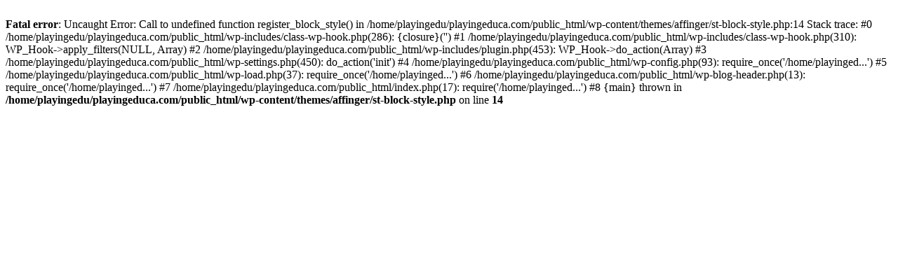

--- FILE ---
content_type: text/html; charset=UTF-8
request_url: https://playingeduca.com/amnibus-conan/
body_size: 351
content:
<br />
<b>Fatal error</b>:  Uncaught Error: Call to undefined function register_block_style() in /home/playingedu/playingeduca.com/public_html/wp-content/themes/affinger/st-block-style.php:14
Stack trace:
#0 /home/playingedu/playingeduca.com/public_html/wp-includes/class-wp-hook.php(286): {closure}('')
#1 /home/playingedu/playingeduca.com/public_html/wp-includes/class-wp-hook.php(310): WP_Hook-&gt;apply_filters(NULL, Array)
#2 /home/playingedu/playingeduca.com/public_html/wp-includes/plugin.php(453): WP_Hook-&gt;do_action(Array)
#3 /home/playingedu/playingeduca.com/public_html/wp-settings.php(450): do_action('init')
#4 /home/playingedu/playingeduca.com/public_html/wp-config.php(93): require_once('/home/playinged...')
#5 /home/playingedu/playingeduca.com/public_html/wp-load.php(37): require_once('/home/playinged...')
#6 /home/playingedu/playingeduca.com/public_html/wp-blog-header.php(13): require_once('/home/playinged...')
#7 /home/playingedu/playingeduca.com/public_html/index.php(17): require('/home/playinged...')
#8 {main}
  thrown in <b>/home/playingedu/playingeduca.com/public_html/wp-content/themes/affinger/st-block-style.php</b> on line <b>14</b><br />
